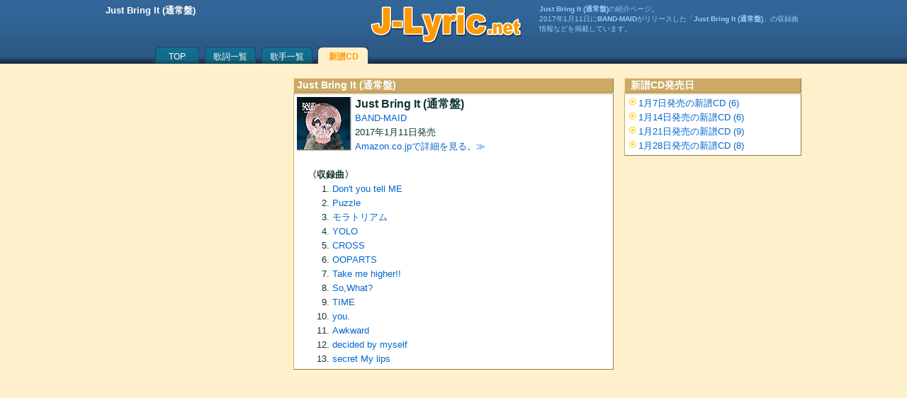

--- FILE ---
content_type: text/html; charset=UTF-8
request_url: https://j-lyric.net/cd/zB01MPWFGDD/
body_size: 2456
content:
<!DOCTYPE html>
<html lang="ja">
<head>
<meta http-equiv="Content-Type" content="text/html; charset=utf-8">
<title>Just Bring It (通常盤)</title>
<meta name="description" content="Just Bring It (通常盤)の紹介ページ。2017年1月11日にBAND-MAIDがリリースした「Just Bring It (通常盤)」の収録曲情報などを掲載しています。">
<meta name="keywords" content="歌詞検索,歌詞,検索,無料,JPOP,演歌,歌謡曲,アニメ主題歌,ドラマ主題歌,映画主題歌" />
<meta http-equiv="Content-Style-Type" content="text/css">
<meta http-equiv="Content-Script-Type" content="text/javascript">
<link rel="stylesheet" href="/template/54/index.css" type="text/css">
<link rel="shortcut icon" href="/j-lyric.ico">
<script type='text/javascript'>
<!--
// Cookie 設定
function fncSetCookie(name,value){
 d = new Date();
 d.setTime(d.getTime() + 24*60*60*1000*30);
 document.cookie = name + '=' + escape(value) + ';expires=' + d.toGMTString() + ';path=/';
}
// Cookie 取得
function fncGetCookie(name){
 var search = name + '=';
 if (document.cookie.length>0) {
  offset = document.cookie.indexOf(search);
  if (offset != -1){
   offset += search.length;
   end = document.cookie.indexOf(';',offset);
   if(end == -1) end = document.cookie.length;
   return unescape(document.cookie.substring(offset,end));
  }
 }
 return null;
}
-->
</script><meta name="viewport" content="width=device-width, initial-scale=1.0">

<meta name="verify-v1" content="n4WEBTi69IG455nxigvQocW2wzLIDbLTWsw0s7+iFt4=" />
<meta name="msvalidate.01" content="5453B339EF2F9064BE37788F81DEEA5B">
</head>
<body>

<script async src="//pagead2.googlesyndication.com/pagead/js/adsbygoogle.js"></script>
<script>
(adsbygoogle = window.adsbygoogle || []).push({
google_ad_client: "ca-pub-4888448476575673",
enable_page_level_ads: true
});
</script>

<script type="text/javascript">
var gaJsHost = (("https:" == document.location.protocol) ? "https://ssl." : "http://www.");
document.write(unescape("%3Cscript src='" + gaJsHost + "google-analytics.com/ga.js' type='text/javascript'%3E%3C/script%3E"));
</script>
<script type="text/javascript">
try {
var pageTracker = _gat._getTracker("UA-9612590-1");
pageTracker._trackPageview();
} catch(err) {}</script>

<div id='captionBand'>
<div id='titleBand'>
 <div class='title'>
<div class='left'>
<h1>Just Bring It (通常盤)</h1>
</div>
<a class='center' href='/' title='歌詞検索J-Lyric.net'></a>
<div class='right'>
<p>
<strong>Just Bring It (通常盤)</strong>の紹介ページ。<br />2017年1月11日に<strong>BAND-MAID</strong>がリリースした「<strong>Just Bring It (通常盤)</strong>」の収録曲情報などを掲載しています。</p>
</div>
</div></div>
<div id='menuBand'>
 
<a class='menu_1a' href='/'>TOP</a>
<a class='menu_2a' href='/lyric/p1.html'>歌詞一覧</a>
<a class='menu_2a' href='/artist/p1.html'>歌手一覧</a>
<a class='menu_2b' href='/cd/'>新譜CD</a>

</div>
</div>

<div id='base'>

 
 <div id='bodyBand'>
<div id='container'>
 <div id='mainBlock'>

<div id='topNewRelease'>
<div class='caption'><h2 style='background:none;padding-left:4px;'>Just Bring It (通常盤)</h2></div>
<div class='body'>
<div class='image'>
<img class='cdimage' src='https://images-na.ssl-images-amazon.com/images/P/B01MPWFGDD.09.THUMBZZZ' alt='Just Bring It (通常盤)'/>
</div>
<h3 style='font-size:medium;'>Just Bring It (通常盤)</h3>
<div class='status'>
<a href='/artist/a05b49c/'>BAND-MAID</a><br />
2017年1月11日発売<br />
<a href='https://www.amazon.co.jp/exec/obidos/redirect?path=ASIN/B01MPWFGDD&link_code=as2&camp=247&creative=1211&tag=j-lyric-22'>Amazon.co.jpで詳細を見る。≫</a><br />
<br clear='all' />
</div>
<div class='tracks'>
<h3>〈収録曲〉</h3>
<ol style='margin-left:35px;'>
<li>
<a href='/artist/a05b49c/l03dc0d.html'>Don't you tell ME</a>
</li>
<li>
<a href='/artist/a05b49c/l03dc0e.html'>Puzzle</a>
</li>
<li>
<a href='/artist/a05b49c/l03dc05.html'>モラトリアム</a>
</li>
<li>
<a href='/artist/a05b49c/l03d04d.html'>YOLO</a>
</li>
<li>
<a href='/artist/a05b49c/l03dc08.html'>CROSS</a>
</li>
<li>
<a href='/artist/a05b49c/l03dc07.html'>OOPARTS</a>
</li>
<li>
<a href='/artist/a05b49c/l03dc0a.html'>Take me higher!!</a>
</li>
<li>
<a href='/artist/a05b49c/l03dc0c.html'>So,What?</a>
</li>
<li>
<a href='/artist/a05b49c/l03dc09.html'>TIME</a>
</li>
<li>
<a href='/artist/a05b49c/l03dc04.html'>you.</a>
</li>
<li>
<a href='/artist/a05b49c/l03dc0f.html'>Awkward</a>
</li>
<li>
<a href='/artist/a05b49c/l03dc06.html'>decided by myself</a>
</li>
<li>
<a href='/artist/a05b49c/l03dc0b.html'>secret My lips</a>
</li>
</ol>
</div>
</div>
</div>


<br clear="both">
<div style="margin:25px auto;clear:both;">

<script async src="//pagead2.googlesyndication.com/pagead/js/adsbygoogle.js"></script>
<!-- Auto1 -->
<ins class="adsbygoogle"
     style="display:block"
     data-ad-client="ca-pub-4888448476575673"
     data-ad-slot="4855202290"
     data-ad-format="auto"></ins>
<script>
(adsbygoogle = window.adsbygoogle || []).push({});
</script>

</div>


 </div>
 <div id='rightBlock'>

<div id='side1'>
<div class='content'>
<div class='caption'><h2>新譜CD発売日</h2></div>
<div class='body'>

<a class='arrow_2'  href='/cd/d20260107/'>1月7日発売の新譜CD (6)</a>
<a class='arrow_2'  href='/cd/d20260114/'>1月14日発売の新譜CD (6)</a>
<a class='arrow_2'  href='/cd/d20260121/'>1月21日発売の新譜CD (9)</a>
<a class='arrow_2'  href='/cd/d20260128/'>1月28日発売の新譜CD (8)</a>

</div>
</div>
</div>


 </div>
</div>
<div id='leftBlock'>
 

<div style="margin:15px auto;">

<script async src="//pagead2.googlesyndication.com/pagead/js/adsbygoogle.js"></script>
<!-- Auto1 -->
<ins class="adsbygoogle"
     style="display:block"
     data-ad-client="ca-pub-4888448476575673"
     data-ad-slot="4855202290"
     data-ad-format="auto"></ins>
<script>
(adsbygoogle = window.adsbygoogle || []).push({});
</script>

</div>


</div>
 </div>

</div>
<div style='clear:both;height:10px;'></div>
<div id='bottomBand'>
 <p style='margin-top:10px;'>
<a href='/info/e375.html'>歌詞の検索方法</a>｜
<a href='/info/e374.html'>利用規約</a>｜
<a href='/info/e373.html'>歌詞検索J-Lyric.net について</a>
<br />
Copyright (c) 2006-2026 J-Lyric.net
</p></div>

</body>
</html>


--- FILE ---
content_type: text/html; charset=utf-8
request_url: https://www.google.com/recaptcha/api2/aframe
body_size: 246
content:
<!DOCTYPE HTML><html><head><meta http-equiv="content-type" content="text/html; charset=UTF-8"></head><body><script nonce="6hoTrpwC9uv_4Rydz56ieg">/** Anti-fraud and anti-abuse applications only. See google.com/recaptcha */ try{var clients={'sodar':'https://pagead2.googlesyndication.com/pagead/sodar?'};window.addEventListener("message",function(a){try{if(a.source===window.parent){var b=JSON.parse(a.data);var c=clients[b['id']];if(c){var d=document.createElement('img');d.src=c+b['params']+'&rc='+(localStorage.getItem("rc::a")?sessionStorage.getItem("rc::b"):"");window.document.body.appendChild(d);sessionStorage.setItem("rc::e",parseInt(sessionStorage.getItem("rc::e")||0)+1);localStorage.setItem("rc::h",'1770069970202');}}}catch(b){}});window.parent.postMessage("_grecaptcha_ready", "*");}catch(b){}</script></body></html>

--- FILE ---
content_type: text/css
request_url: https://j-lyric.net/template/54/index.css
body_size: 14003
content:
@charset "utf-8";

/*****< min-width:600px > *****/
@media screen and ( min-width:600px ){
body {
 width:100%;
 margin:0px;
 padding:0px;
 text-align:center;
 background:#FFF0CC;
}
body,div,dl,dt,dd,ul,ol,li,h1,h2,h3,h4,form,th,td,p {
 font-family: "HelveticaNeue", Helvetica, Arial, sans-serif;
 margin:0;
 padding:0;
 font-size:13px;
 line-height:20px;
 color:#133;
 word-break:break-all;
}
h1 {
 font-size:13px;
 line-height:17px;
 text-align:left;
 color:#FFF;
}
a {
 color:#06C;
 text-decoration:none;
}
a:hover {
 text-decoration:underline;
 color:#CCAA66;
}
img {
 margin:0px;
 padding:0px;
 border:none;
}
#base {
 margin:0px auto;
 padding:0px;
 width:982px;
 text-align:left;
 background:#FFF0CC;
}
#captionBand {
 width:100%;
 height:90px;
 background:#4466AA url(images/back2.png) 0px -169px repeat-x;
 margin:0px;
 padding:0px;
}
#titleBand {
 color:#FFF;
 height:62px;
 overflow:hidden;
 padding:0px 10px 0px 10px;
 text-align:center;
 min-width:982px;
}
#titleBand .title {
 width:982px;
 margin:6px auto;
}
#titleBand .left {
 width:370px;
 height:50px;
 float:left;
 color:#FFF;
}
#titleBand .center {
 width:219px;
 height:57px;
 float:left;
 background:url(images/back2.png) 0px -112px no-repeat;
}
#titleBand .right {
 width:370px;
 height:50px;
 float:right;
}
#titleBand p {
 color:#9CF;
 font-size:10px;
 line-height:14px;
 text-align:left;
 margin:0px;
}
#menuBand {
 height:28px;
 text-align:center;
}
#bodyBand {
 margin-top:20px;
 padding:0px;
 background:#F00;
}
#container {
 width:717px;
 float:right;
}
#leftBlock {
 width:250px;
 float:left;
}
#mainBlock {
 width:452px;
 float:left;
}
#rightBlock {
 width:250px;
 float:right;
}
#bottomBand {
 width:100%;
 background:#FFF;
 clear:both;
 margin-top:5px;
 padding:20px 0px;
 border-top:1px solid #CCC;
 text-align:center;
 font-size:12px;
 line-height:20px;
}
#bottomBand a {
 font-size:12px;
 line-height:20px;
 color:#000;
}
#bottomBand p {
 color:#333;
 font-size:12px;
}
#Index,
#mainBlock .body,
#leftBlock .body,
#rightBlock .body {
 margin-top:1px;
 padding:3px 5px;
 background:#FFF;
 border-top:1px solid #CCAA66;
 border-left:1px solid #CCAA66;
 border-right:1px solid #997744;
 border-bottom:1px solid #997744;
}
.jasrac {
 font-size:11px;
 line-height:15px;
}
#lyricBlock {
}
#lyricBlock h2 {
 font-size:large;
 text-align:center;
}
#lyricBlock .body {
 padding:20px;
 line-height:180%;
 overflow:hidden;
}
#lyricBlock .status {
 padding:0px 0px 15px 0px;
 text-align:left;
}
#lyricBlock th {
 font-weight:normal;
 font-size:small;
 line-height:110%;
 text-align:right;
}
#lyricBlock td {
 font-size:small;
 line-height:110%;
 text-align:center;
}
#lyricBody {
 padding-top:20px;
 font-size:medium;
 line-height:180%;
}
#fontBlock {
 font-size:12px;
 margin-bottom:5px;
 padding:5px;
 text-align:center;
 background:#FFF;
 border-top:1px solid #CCAA66;
 border-left:1px solid #CCAA66;
 border-right:1px solid #997744;
 border-bottom:1px solid #997744;
}
#menuBand {
 width:850px;
 height:28px;
 margin:0px auto;
 font-size:12px;
}
#menuBand a {
 display:block;
 color:#FFF;
 height:16px;
 text-align:center;
 padding-top:12px;
 font-size:12px;
 line-height:12px;
 float:left;
 overflow:hidden;
}
#menuBand a:hover {
 color:#FF9900;
}
#menuBand .menu_1a {
 width:70px;
 background:url(images/back2.png) 0px 0px no-repeat;
}
#menuBand .menu_1b {
 color:#FF9900;
 font-weight:bold;
 width:70px;
 background:url(images/back2.png) -71px 0px no-repeat;
}
#menuBand .menu_2a {
 width:80px;
 background:url(images/back2.png) 0px -84px no-repeat;
}
#menuBand .menu_2b {
 color:#FF9900;
 font-weight:bold;
 width:80px;
 background:url(images/back2.png) -81px -84px no-repeat;
}
#menuBand .menu_3a {
 width:80px;
 background:url(images/back2.png) 0px -84px no-repeat;
}
#menuBand .menu_3b {
 color:#FF9900;
 font-weight:bold;
 width:80px;
 background:url(images/back2.png) -81px -84px no-repeat;
}
#menuBand .menu_4a {
 width:80px;
 background:url(images/back2.png) 0px -84px no-repeat;
}
#menuBand .menu_4b {
 color:#FF9900;
 font-weight:bold;
 width:80px;
 background:url(images/back2.png) -81px -84px no-repeat;
}
#sideSpecial {
 margin-bottom:8px;
}
#sideSpecial h2 {
 padding-left:5px;
 color:#FFF;
}
#mainSpecial {
 margin-bottom:8px;
}
#mainSpecial h2 {
 padding-left:5px;
 color:#FFF;
}
#mainSpecial .status {
 width:100px;
 float:right;
 text-align:right;
 color:#050;
 font-size:12px;
 line-height:22px;
}
#sideArtist {
 margin-bottom:8px;
}
#sideArtist h2 {
 padding-left:5px;
}
#sideArtist .body {
 height:75px;
 padding:4px 0px;
}
#sideArtist .rank {
 width:80px;
 float:left;
 color:#886633;
 text-align:center;
 padding-top:20px;
 font-family:'Arial Black';
 font-size:14px;
 line-height:20px;
 font-weight:bold;
}
#sideArtist .image {
 width:50px;
 height:50px;
 float:left;
 margin-right:10px;
}
#sideArtist .cdimage {
 width:50px;
 border-bottom:2px groove #CCC;
 border-right:2px groove #CCC;
}
#sideArtist .artist
 {
 font-size:medium;
 line-height:150%;
 font-weight:bold;
}
#newreleaseBlock {
 margin-bottom:8px;
}
#newreleaseBlock h2 {
 padding-left:5px;
}
#newreleaseBlock .body {
 height:78px;
 padding:4px;
}
#newreleaseBlock .image {
 float:left;
 width:77px;
 height:77px;
 margin-right:5px;
 overflow:hidden;
}
#newreleaseBlock .cdimage {
 border-bottom:2px groove #CCC;
 border-right:2px groove #CCC;
}
#newreleaseBlock .title {
 font-size:medium;
 line-height:150%;
 font-weight:bold;
 overflow:hidden;
}
#newreleaseBlock .status {
 padding-left:15px;
}
#lyricIndex,
#artistIndex {
 margin-bottom:8px;
}
#lyricIndex h2,
#artistIndex h2 {
 padding-left:5px;
}
#mainBlock p {
 padding-left:1em;
}
#entryListBlock a.h2caption {
 color:#FFF;
 text-decoration:underline;
}
#entryListBlock a.h2caption:hover {
 color:#FC0;
}
#entryListBlock .body {
 padding-bottom:0px;
}
#bookmarks img {
 margin:0px 2px 0px 5px;
}
#bookmarks a {
 font-size:12px;
 line-height:16px;
}
}




/*****< all > *****/
a.arrow1 {
 background:url(images/arrow_1.png) no-repeat;
 padding-left:12px;
}
a.arrow_2 {
 display:block;
 background:url(images/arrow_2.png) no-repeat 0px 2px;
 padding-left:14px;
}
#sideLyricRank {
 margin-bottom:8px;
}
#sideLyricRank h2 {
 padding-left:5px;
}
#sideLyricRank .body {
 height:60px;
 padding:2px 3px;
 overflow:hidden;
}
#sideLyricRank .rank {
 width:44px;
 float:left;
 text-align:center;
 color:#886633;
 font-family:'Arial Black';
 font-size:12px;
 line-height:16px;
 font-weight:bold;
}
#sideLyricRank .image {
 width:43px;
 height:42px;
 text-align:left;
 float:left;
 margin-right:3px;
}
#sideLyricRank .noimage {
 width:43px;
 height:42px;
 float:left;
 margin-right:3px;
}
#sideLyricRank .cdimage {
 width:39px;
 border-bottom:2px groove #CCC;
 border-right:2px groove #CCC;
}
#sideLyricRank .title {
 font-size:13;
 line-height:16px;
 font-weight:bold;
}

#mainBlock .content,
#leftBlock .content,
#rightBlock .content {
 margin-bottom:15px;
}
#mainBlock .caption,
#leftBlock .caption,
#rightBlock .caption {
 background:#CCAA66;
 border-top:1px solid #FFDD99;
 border-left:1px solid #FFDD99;
 border-right:1px solid #997744;
 border-bottom:1px solid #997744;
}
#mainBlock h2,
#leftBlock h2,
#rightBlock h2 {
 color:#FFF;
 font-size:14px;
 line-height:140%;
 padding-left:8px;
}

a.Music {
 display:block;
 padding-left:18px;
 background:url(/amazon/icon-music2.gif) no-repeat 0px 2px;
}
a.Book {
 display:block;
 padding-left:18px;
 background:url(/amazon/icon-books2.gif) no-repeat 0px 2px;
}

#topNewRelease {
 margin-bottom:8px;
}
#topNewRelease h2 {
 padding-left:5px;
}
#topNewRelease .body {
 min-height:165px;
 padding:4px;
 overflow:hidden;
}
#topNewRelease .image {
 float:left;
 width:77px;
 height:77px;
 margin-right:5px;
 overflow:hidden;
}
#topNewRelease .cdimage {
 border-bottom:2px groove #CCC;
 border-right:2px groove #CCC;
}
#topNewRelease .title {
 font-size:medium;
 line-height:150%;
 font-weight:bold;
 overflow:hidden;
}
#topNewRelease .status {
}
#topNewRelease .tracks {
 clear:both;
 padding-left:15px;
}
#searchBlock {
 margin-bottom:15px;
}
#searchBlock h2 {
 padding-left:5px;
}
#searchBlock th {
 font-weight:normal;
 text-align:right;
}
#searchBlock td {
 text-align:left;
}
#searchBlock input {
 width:100px;
}
#lyricList h2 {
 padding-left:5px;
}
#lyricList .body {
 clear:both;
 min-height:70px;
 overflow:hidden;
}
#lyricList .image {
 width:64px;
 height:65px;
 float:right;
 margin:5px 0px;
}
#lyricList .cdimage {
 width:60px;
 border-bottom:2px groove #CCC;
 border-right:2px groove #CCC;
}
#lyricList .title {
 font-weight:bold;
 font-size:medium;
 line-height:160%;
}
#lyricList .status,
#lyricList .lyric {
 padding-left:15px;
}
#pagerBlock {
 margin:20px 0px;
 padding-bottom:10px;
 text-align:center;
}
#pagerBlock a {
 display:block;
 background:#FFF;
 text-align:center;
 width:60px;
 margin:3px;
 float:left;
 border-top:1px solid #CCAA66;
 border-left:1px solid #CCAA66;
 border-right:1px solid #997744;
 border-bottom:1px solid #997744;
}
#pagerBlock a:hover {
 color:#FFF;
 background:#CCAA66;
 border-top:1px solid #FFDD99;
 border-left:1px solid #FFDD99;
}
#pagerBlock a.selected {
 color:#FF0000;
 background:#CCAA66;
 border-top:1px solid #FFDD99;
 border-left:1px solid #FFDD99;
}
#rankingBlock h2 {
 padding-left:5px;
}
#rankingBlock .body {
 height:70px;
 padding:4px 4px 4px 0px;
}
#rankingBlock .rank {
 width:70px;
 float:left;
 color:#886633;
 text-align:center;
 padding-top:20px;
 font-family:'Arial Black';
 font-size:14px;
 line-height:20px;
 font-weight:bold;
}
#rankingBlock .image {
 width:65px;
 height:65px;
 float:left;
 margin-right:5px;
}
#rankingBlock .cdimage {
 width:60px;
 border-bottom:2px groove #CCC;
 border-right:2px groove #CCC;
}
#rankingBlock .title {
 font-size:medium;
 line-height:150%;
 font-weight:bold;
}
#Index a {
 display:block;
 width:20px;
 height:16px;
 font-size:13px;
 line-height:16px;
 float:left;
 margin-right:1px;
 text-align:center;
}
#Index .selected,
#Index .blank {
 width:20px;
 height:16px;
 font-size:13px;
 line-height:16px;
 float:left;
 margin-right:1px;
 text-align:center;
}
#Index .selected {
 color:#F00;
 background:#F86;
}


/*****< max-width:599px > *****/
@media screen and ( max-width:599px ){
body {
 margin:0px;
 padding:0px;
 background:#FFF0CC;
}
body,div,dl,dt,dd,ul,ol,li,h1,h2,h3,h4,form,th,td,p {
 margin:0;
 padding:0;
 color:#133;
 word-break:break-all;
}
h1 {
 font-size:1.2em;
 line-height:1.6em;
 text-align:left;
 color:#FFF;
}
a {
 color:#06C;
 text-decoration:none;
}
img {
 margin:0px;
 padding:0px;
 border:none;
}
#captionBand {
 height:90px;
 background:#4466AA url(images/back2.png) 0px -169px repeat-x;
 margin:0px;
 padding:0px;
}
#titleBand {
 width:100%;
 height:62px;
 overflow:hidden;
}
#titleBand .left {
 float:left;
 padding-left:10px;
}
#titleBand .right {
 float:left;
 padding-left:10px;
}
#titleBand p {
 color:#9CF;
 font-size:0.7em;
 line-height:1em;
}
#menuBand {
 height:28px;
 margin:0px auto;
}
#menuBand a {
 display:block;
 color:#FFF;
 height:16px;
 text-align:center;
 padding-top:12px;
 font-size:12px;
 line-height:12px;
 float:left;
 overflow:hidden;
}
#menuBand .menu_1a {
 width:70px;
 background:url(images/back2.png) 0px 0px no-repeat;
}
#menuBand .menu_2a {
 width:80px;
 background:url(images/back2.png) 0px -84px no-repeat;
}
#menuBand .menu_3a {
 width:80px;
 background:url(images/back2.png) 0px -84px no-repeat;
}
#menuBand .menu_4a {
 width:80px;
 background:url(images/back2.png) 0px -84px no-repeat;
}
#menuBand .menu_1b {
 color:#FF9900;
 font-weight:bold;
 width:70px;
 background:url(images/back2.png) -71px 0px no-repeat;
}
#menuBand .menu_2b {
 color:#FF9900;
 font-weight:bold;
 width:80px;
 background:url(images/back2.png) -81px -84px no-repeat;
}
#menuBand .menu_3b {
 color:#FF9900;
 font-weight:bold;
 width:80px;
 background:url(images/back2.png) -81px -84px no-repeat;
}
#menuBand .menu_4b {
 color:#FF9900;
 font-weight:bold;
 width:80px;
 background:url(images/back2.png) -81px -84px no-repeat;
}
#bottomBand {
 background:#FFF;
 clear:both;
 margin-top:5px;
 padding:20px 0px;
 border-top:1px solid #CCC;
 text-align:center;
 font-size:0.8em;
 line-height:1em;
}
#bottomBand a {
 font-size:0.8em;
 line-height:1em;
 color:#000;
}
#bottomBand p {
 color:#333;
 font-size:0.8em;
 line-height:1em;
}
#Index,
#mainBlock .body,
#leftBlock .body,
#rightBlock .body {
 margin-top:1px;
 padding:3px 5px;
 background:#FFF;
 border-top:1px solid #CCAA66;
 border-left:1px solid #CCAA66;
 border-right:1px solid #997744;
 border-bottom:1px solid #997744;
}
#lyricBlock .body {
 padding:1em;
}
#lyricBlock .status {
 padding:1em;
}
#lyricBody {
 padding-top:20px;
}
#mainBlock ,
#leftBlock ,
#rightBlock {
 margin:5px 0px;
}
#fontBlock {
 margin-bottom:5px;
 padding:5px;
 text-align:center;
 background:#FFF;
 border-top:1px solid #CCAA66;
 border-left:1px solid #CCAA66;
 border-right:1px solid #997744;
 border-bottom:1px solid #997744;
}



#searchBlock,
#topNewRelease,
#rankingBlock,
#sideArtist,
#newreleaseBlock,
#lyricList,
#lyricBlock,
#entryListBlock,
#bookmarks,
#artistIndex,
#lyricIndex,
#sideLyricRank,
#copyright,
#popularKeywords,
#side1,
#side2,
#side3,
#side4,
#side5,
#cdStatus,
#fontBlock
{
 margin-left:5px;
 margin-right:5px;
}

}

